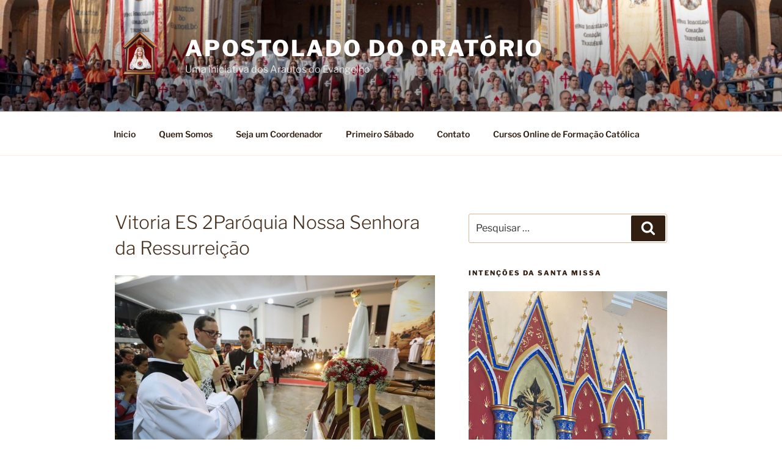

--- FILE ---
content_type: text/html; charset=utf-8
request_url: https://www.google.com/recaptcha/api2/anchor?ar=1&k=6Lc_PycUAAAAAIPEww1veAKIy0p8uM22DF_6OHpr&co=aHR0cHM6Ly9vcmF0b3Jpby5ibG9nLmFyYXV0b3Mub3JnOjQ0Mw..&hl=pt-BR&type=image&v=9TiwnJFHeuIw_s0wSd3fiKfN&theme=light&size=normal&anchor-ms=20000&execute-ms=30000&cb=fp523ka0d9ep
body_size: 49150
content:
<!DOCTYPE HTML><html dir="ltr" lang="pt-BR"><head><meta http-equiv="Content-Type" content="text/html; charset=UTF-8">
<meta http-equiv="X-UA-Compatible" content="IE=edge">
<title>reCAPTCHA</title>
<style type="text/css">
/* cyrillic-ext */
@font-face {
  font-family: 'Roboto';
  font-style: normal;
  font-weight: 400;
  font-stretch: 100%;
  src: url(//fonts.gstatic.com/s/roboto/v48/KFO7CnqEu92Fr1ME7kSn66aGLdTylUAMa3GUBHMdazTgWw.woff2) format('woff2');
  unicode-range: U+0460-052F, U+1C80-1C8A, U+20B4, U+2DE0-2DFF, U+A640-A69F, U+FE2E-FE2F;
}
/* cyrillic */
@font-face {
  font-family: 'Roboto';
  font-style: normal;
  font-weight: 400;
  font-stretch: 100%;
  src: url(//fonts.gstatic.com/s/roboto/v48/KFO7CnqEu92Fr1ME7kSn66aGLdTylUAMa3iUBHMdazTgWw.woff2) format('woff2');
  unicode-range: U+0301, U+0400-045F, U+0490-0491, U+04B0-04B1, U+2116;
}
/* greek-ext */
@font-face {
  font-family: 'Roboto';
  font-style: normal;
  font-weight: 400;
  font-stretch: 100%;
  src: url(//fonts.gstatic.com/s/roboto/v48/KFO7CnqEu92Fr1ME7kSn66aGLdTylUAMa3CUBHMdazTgWw.woff2) format('woff2');
  unicode-range: U+1F00-1FFF;
}
/* greek */
@font-face {
  font-family: 'Roboto';
  font-style: normal;
  font-weight: 400;
  font-stretch: 100%;
  src: url(//fonts.gstatic.com/s/roboto/v48/KFO7CnqEu92Fr1ME7kSn66aGLdTylUAMa3-UBHMdazTgWw.woff2) format('woff2');
  unicode-range: U+0370-0377, U+037A-037F, U+0384-038A, U+038C, U+038E-03A1, U+03A3-03FF;
}
/* math */
@font-face {
  font-family: 'Roboto';
  font-style: normal;
  font-weight: 400;
  font-stretch: 100%;
  src: url(//fonts.gstatic.com/s/roboto/v48/KFO7CnqEu92Fr1ME7kSn66aGLdTylUAMawCUBHMdazTgWw.woff2) format('woff2');
  unicode-range: U+0302-0303, U+0305, U+0307-0308, U+0310, U+0312, U+0315, U+031A, U+0326-0327, U+032C, U+032F-0330, U+0332-0333, U+0338, U+033A, U+0346, U+034D, U+0391-03A1, U+03A3-03A9, U+03B1-03C9, U+03D1, U+03D5-03D6, U+03F0-03F1, U+03F4-03F5, U+2016-2017, U+2034-2038, U+203C, U+2040, U+2043, U+2047, U+2050, U+2057, U+205F, U+2070-2071, U+2074-208E, U+2090-209C, U+20D0-20DC, U+20E1, U+20E5-20EF, U+2100-2112, U+2114-2115, U+2117-2121, U+2123-214F, U+2190, U+2192, U+2194-21AE, U+21B0-21E5, U+21F1-21F2, U+21F4-2211, U+2213-2214, U+2216-22FF, U+2308-230B, U+2310, U+2319, U+231C-2321, U+2336-237A, U+237C, U+2395, U+239B-23B7, U+23D0, U+23DC-23E1, U+2474-2475, U+25AF, U+25B3, U+25B7, U+25BD, U+25C1, U+25CA, U+25CC, U+25FB, U+266D-266F, U+27C0-27FF, U+2900-2AFF, U+2B0E-2B11, U+2B30-2B4C, U+2BFE, U+3030, U+FF5B, U+FF5D, U+1D400-1D7FF, U+1EE00-1EEFF;
}
/* symbols */
@font-face {
  font-family: 'Roboto';
  font-style: normal;
  font-weight: 400;
  font-stretch: 100%;
  src: url(//fonts.gstatic.com/s/roboto/v48/KFO7CnqEu92Fr1ME7kSn66aGLdTylUAMaxKUBHMdazTgWw.woff2) format('woff2');
  unicode-range: U+0001-000C, U+000E-001F, U+007F-009F, U+20DD-20E0, U+20E2-20E4, U+2150-218F, U+2190, U+2192, U+2194-2199, U+21AF, U+21E6-21F0, U+21F3, U+2218-2219, U+2299, U+22C4-22C6, U+2300-243F, U+2440-244A, U+2460-24FF, U+25A0-27BF, U+2800-28FF, U+2921-2922, U+2981, U+29BF, U+29EB, U+2B00-2BFF, U+4DC0-4DFF, U+FFF9-FFFB, U+10140-1018E, U+10190-1019C, U+101A0, U+101D0-101FD, U+102E0-102FB, U+10E60-10E7E, U+1D2C0-1D2D3, U+1D2E0-1D37F, U+1F000-1F0FF, U+1F100-1F1AD, U+1F1E6-1F1FF, U+1F30D-1F30F, U+1F315, U+1F31C, U+1F31E, U+1F320-1F32C, U+1F336, U+1F378, U+1F37D, U+1F382, U+1F393-1F39F, U+1F3A7-1F3A8, U+1F3AC-1F3AF, U+1F3C2, U+1F3C4-1F3C6, U+1F3CA-1F3CE, U+1F3D4-1F3E0, U+1F3ED, U+1F3F1-1F3F3, U+1F3F5-1F3F7, U+1F408, U+1F415, U+1F41F, U+1F426, U+1F43F, U+1F441-1F442, U+1F444, U+1F446-1F449, U+1F44C-1F44E, U+1F453, U+1F46A, U+1F47D, U+1F4A3, U+1F4B0, U+1F4B3, U+1F4B9, U+1F4BB, U+1F4BF, U+1F4C8-1F4CB, U+1F4D6, U+1F4DA, U+1F4DF, U+1F4E3-1F4E6, U+1F4EA-1F4ED, U+1F4F7, U+1F4F9-1F4FB, U+1F4FD-1F4FE, U+1F503, U+1F507-1F50B, U+1F50D, U+1F512-1F513, U+1F53E-1F54A, U+1F54F-1F5FA, U+1F610, U+1F650-1F67F, U+1F687, U+1F68D, U+1F691, U+1F694, U+1F698, U+1F6AD, U+1F6B2, U+1F6B9-1F6BA, U+1F6BC, U+1F6C6-1F6CF, U+1F6D3-1F6D7, U+1F6E0-1F6EA, U+1F6F0-1F6F3, U+1F6F7-1F6FC, U+1F700-1F7FF, U+1F800-1F80B, U+1F810-1F847, U+1F850-1F859, U+1F860-1F887, U+1F890-1F8AD, U+1F8B0-1F8BB, U+1F8C0-1F8C1, U+1F900-1F90B, U+1F93B, U+1F946, U+1F984, U+1F996, U+1F9E9, U+1FA00-1FA6F, U+1FA70-1FA7C, U+1FA80-1FA89, U+1FA8F-1FAC6, U+1FACE-1FADC, U+1FADF-1FAE9, U+1FAF0-1FAF8, U+1FB00-1FBFF;
}
/* vietnamese */
@font-face {
  font-family: 'Roboto';
  font-style: normal;
  font-weight: 400;
  font-stretch: 100%;
  src: url(//fonts.gstatic.com/s/roboto/v48/KFO7CnqEu92Fr1ME7kSn66aGLdTylUAMa3OUBHMdazTgWw.woff2) format('woff2');
  unicode-range: U+0102-0103, U+0110-0111, U+0128-0129, U+0168-0169, U+01A0-01A1, U+01AF-01B0, U+0300-0301, U+0303-0304, U+0308-0309, U+0323, U+0329, U+1EA0-1EF9, U+20AB;
}
/* latin-ext */
@font-face {
  font-family: 'Roboto';
  font-style: normal;
  font-weight: 400;
  font-stretch: 100%;
  src: url(//fonts.gstatic.com/s/roboto/v48/KFO7CnqEu92Fr1ME7kSn66aGLdTylUAMa3KUBHMdazTgWw.woff2) format('woff2');
  unicode-range: U+0100-02BA, U+02BD-02C5, U+02C7-02CC, U+02CE-02D7, U+02DD-02FF, U+0304, U+0308, U+0329, U+1D00-1DBF, U+1E00-1E9F, U+1EF2-1EFF, U+2020, U+20A0-20AB, U+20AD-20C0, U+2113, U+2C60-2C7F, U+A720-A7FF;
}
/* latin */
@font-face {
  font-family: 'Roboto';
  font-style: normal;
  font-weight: 400;
  font-stretch: 100%;
  src: url(//fonts.gstatic.com/s/roboto/v48/KFO7CnqEu92Fr1ME7kSn66aGLdTylUAMa3yUBHMdazQ.woff2) format('woff2');
  unicode-range: U+0000-00FF, U+0131, U+0152-0153, U+02BB-02BC, U+02C6, U+02DA, U+02DC, U+0304, U+0308, U+0329, U+2000-206F, U+20AC, U+2122, U+2191, U+2193, U+2212, U+2215, U+FEFF, U+FFFD;
}
/* cyrillic-ext */
@font-face {
  font-family: 'Roboto';
  font-style: normal;
  font-weight: 500;
  font-stretch: 100%;
  src: url(//fonts.gstatic.com/s/roboto/v48/KFO7CnqEu92Fr1ME7kSn66aGLdTylUAMa3GUBHMdazTgWw.woff2) format('woff2');
  unicode-range: U+0460-052F, U+1C80-1C8A, U+20B4, U+2DE0-2DFF, U+A640-A69F, U+FE2E-FE2F;
}
/* cyrillic */
@font-face {
  font-family: 'Roboto';
  font-style: normal;
  font-weight: 500;
  font-stretch: 100%;
  src: url(//fonts.gstatic.com/s/roboto/v48/KFO7CnqEu92Fr1ME7kSn66aGLdTylUAMa3iUBHMdazTgWw.woff2) format('woff2');
  unicode-range: U+0301, U+0400-045F, U+0490-0491, U+04B0-04B1, U+2116;
}
/* greek-ext */
@font-face {
  font-family: 'Roboto';
  font-style: normal;
  font-weight: 500;
  font-stretch: 100%;
  src: url(//fonts.gstatic.com/s/roboto/v48/KFO7CnqEu92Fr1ME7kSn66aGLdTylUAMa3CUBHMdazTgWw.woff2) format('woff2');
  unicode-range: U+1F00-1FFF;
}
/* greek */
@font-face {
  font-family: 'Roboto';
  font-style: normal;
  font-weight: 500;
  font-stretch: 100%;
  src: url(//fonts.gstatic.com/s/roboto/v48/KFO7CnqEu92Fr1ME7kSn66aGLdTylUAMa3-UBHMdazTgWw.woff2) format('woff2');
  unicode-range: U+0370-0377, U+037A-037F, U+0384-038A, U+038C, U+038E-03A1, U+03A3-03FF;
}
/* math */
@font-face {
  font-family: 'Roboto';
  font-style: normal;
  font-weight: 500;
  font-stretch: 100%;
  src: url(//fonts.gstatic.com/s/roboto/v48/KFO7CnqEu92Fr1ME7kSn66aGLdTylUAMawCUBHMdazTgWw.woff2) format('woff2');
  unicode-range: U+0302-0303, U+0305, U+0307-0308, U+0310, U+0312, U+0315, U+031A, U+0326-0327, U+032C, U+032F-0330, U+0332-0333, U+0338, U+033A, U+0346, U+034D, U+0391-03A1, U+03A3-03A9, U+03B1-03C9, U+03D1, U+03D5-03D6, U+03F0-03F1, U+03F4-03F5, U+2016-2017, U+2034-2038, U+203C, U+2040, U+2043, U+2047, U+2050, U+2057, U+205F, U+2070-2071, U+2074-208E, U+2090-209C, U+20D0-20DC, U+20E1, U+20E5-20EF, U+2100-2112, U+2114-2115, U+2117-2121, U+2123-214F, U+2190, U+2192, U+2194-21AE, U+21B0-21E5, U+21F1-21F2, U+21F4-2211, U+2213-2214, U+2216-22FF, U+2308-230B, U+2310, U+2319, U+231C-2321, U+2336-237A, U+237C, U+2395, U+239B-23B7, U+23D0, U+23DC-23E1, U+2474-2475, U+25AF, U+25B3, U+25B7, U+25BD, U+25C1, U+25CA, U+25CC, U+25FB, U+266D-266F, U+27C0-27FF, U+2900-2AFF, U+2B0E-2B11, U+2B30-2B4C, U+2BFE, U+3030, U+FF5B, U+FF5D, U+1D400-1D7FF, U+1EE00-1EEFF;
}
/* symbols */
@font-face {
  font-family: 'Roboto';
  font-style: normal;
  font-weight: 500;
  font-stretch: 100%;
  src: url(//fonts.gstatic.com/s/roboto/v48/KFO7CnqEu92Fr1ME7kSn66aGLdTylUAMaxKUBHMdazTgWw.woff2) format('woff2');
  unicode-range: U+0001-000C, U+000E-001F, U+007F-009F, U+20DD-20E0, U+20E2-20E4, U+2150-218F, U+2190, U+2192, U+2194-2199, U+21AF, U+21E6-21F0, U+21F3, U+2218-2219, U+2299, U+22C4-22C6, U+2300-243F, U+2440-244A, U+2460-24FF, U+25A0-27BF, U+2800-28FF, U+2921-2922, U+2981, U+29BF, U+29EB, U+2B00-2BFF, U+4DC0-4DFF, U+FFF9-FFFB, U+10140-1018E, U+10190-1019C, U+101A0, U+101D0-101FD, U+102E0-102FB, U+10E60-10E7E, U+1D2C0-1D2D3, U+1D2E0-1D37F, U+1F000-1F0FF, U+1F100-1F1AD, U+1F1E6-1F1FF, U+1F30D-1F30F, U+1F315, U+1F31C, U+1F31E, U+1F320-1F32C, U+1F336, U+1F378, U+1F37D, U+1F382, U+1F393-1F39F, U+1F3A7-1F3A8, U+1F3AC-1F3AF, U+1F3C2, U+1F3C4-1F3C6, U+1F3CA-1F3CE, U+1F3D4-1F3E0, U+1F3ED, U+1F3F1-1F3F3, U+1F3F5-1F3F7, U+1F408, U+1F415, U+1F41F, U+1F426, U+1F43F, U+1F441-1F442, U+1F444, U+1F446-1F449, U+1F44C-1F44E, U+1F453, U+1F46A, U+1F47D, U+1F4A3, U+1F4B0, U+1F4B3, U+1F4B9, U+1F4BB, U+1F4BF, U+1F4C8-1F4CB, U+1F4D6, U+1F4DA, U+1F4DF, U+1F4E3-1F4E6, U+1F4EA-1F4ED, U+1F4F7, U+1F4F9-1F4FB, U+1F4FD-1F4FE, U+1F503, U+1F507-1F50B, U+1F50D, U+1F512-1F513, U+1F53E-1F54A, U+1F54F-1F5FA, U+1F610, U+1F650-1F67F, U+1F687, U+1F68D, U+1F691, U+1F694, U+1F698, U+1F6AD, U+1F6B2, U+1F6B9-1F6BA, U+1F6BC, U+1F6C6-1F6CF, U+1F6D3-1F6D7, U+1F6E0-1F6EA, U+1F6F0-1F6F3, U+1F6F7-1F6FC, U+1F700-1F7FF, U+1F800-1F80B, U+1F810-1F847, U+1F850-1F859, U+1F860-1F887, U+1F890-1F8AD, U+1F8B0-1F8BB, U+1F8C0-1F8C1, U+1F900-1F90B, U+1F93B, U+1F946, U+1F984, U+1F996, U+1F9E9, U+1FA00-1FA6F, U+1FA70-1FA7C, U+1FA80-1FA89, U+1FA8F-1FAC6, U+1FACE-1FADC, U+1FADF-1FAE9, U+1FAF0-1FAF8, U+1FB00-1FBFF;
}
/* vietnamese */
@font-face {
  font-family: 'Roboto';
  font-style: normal;
  font-weight: 500;
  font-stretch: 100%;
  src: url(//fonts.gstatic.com/s/roboto/v48/KFO7CnqEu92Fr1ME7kSn66aGLdTylUAMa3OUBHMdazTgWw.woff2) format('woff2');
  unicode-range: U+0102-0103, U+0110-0111, U+0128-0129, U+0168-0169, U+01A0-01A1, U+01AF-01B0, U+0300-0301, U+0303-0304, U+0308-0309, U+0323, U+0329, U+1EA0-1EF9, U+20AB;
}
/* latin-ext */
@font-face {
  font-family: 'Roboto';
  font-style: normal;
  font-weight: 500;
  font-stretch: 100%;
  src: url(//fonts.gstatic.com/s/roboto/v48/KFO7CnqEu92Fr1ME7kSn66aGLdTylUAMa3KUBHMdazTgWw.woff2) format('woff2');
  unicode-range: U+0100-02BA, U+02BD-02C5, U+02C7-02CC, U+02CE-02D7, U+02DD-02FF, U+0304, U+0308, U+0329, U+1D00-1DBF, U+1E00-1E9F, U+1EF2-1EFF, U+2020, U+20A0-20AB, U+20AD-20C0, U+2113, U+2C60-2C7F, U+A720-A7FF;
}
/* latin */
@font-face {
  font-family: 'Roboto';
  font-style: normal;
  font-weight: 500;
  font-stretch: 100%;
  src: url(//fonts.gstatic.com/s/roboto/v48/KFO7CnqEu92Fr1ME7kSn66aGLdTylUAMa3yUBHMdazQ.woff2) format('woff2');
  unicode-range: U+0000-00FF, U+0131, U+0152-0153, U+02BB-02BC, U+02C6, U+02DA, U+02DC, U+0304, U+0308, U+0329, U+2000-206F, U+20AC, U+2122, U+2191, U+2193, U+2212, U+2215, U+FEFF, U+FFFD;
}
/* cyrillic-ext */
@font-face {
  font-family: 'Roboto';
  font-style: normal;
  font-weight: 900;
  font-stretch: 100%;
  src: url(//fonts.gstatic.com/s/roboto/v48/KFO7CnqEu92Fr1ME7kSn66aGLdTylUAMa3GUBHMdazTgWw.woff2) format('woff2');
  unicode-range: U+0460-052F, U+1C80-1C8A, U+20B4, U+2DE0-2DFF, U+A640-A69F, U+FE2E-FE2F;
}
/* cyrillic */
@font-face {
  font-family: 'Roboto';
  font-style: normal;
  font-weight: 900;
  font-stretch: 100%;
  src: url(//fonts.gstatic.com/s/roboto/v48/KFO7CnqEu92Fr1ME7kSn66aGLdTylUAMa3iUBHMdazTgWw.woff2) format('woff2');
  unicode-range: U+0301, U+0400-045F, U+0490-0491, U+04B0-04B1, U+2116;
}
/* greek-ext */
@font-face {
  font-family: 'Roboto';
  font-style: normal;
  font-weight: 900;
  font-stretch: 100%;
  src: url(//fonts.gstatic.com/s/roboto/v48/KFO7CnqEu92Fr1ME7kSn66aGLdTylUAMa3CUBHMdazTgWw.woff2) format('woff2');
  unicode-range: U+1F00-1FFF;
}
/* greek */
@font-face {
  font-family: 'Roboto';
  font-style: normal;
  font-weight: 900;
  font-stretch: 100%;
  src: url(//fonts.gstatic.com/s/roboto/v48/KFO7CnqEu92Fr1ME7kSn66aGLdTylUAMa3-UBHMdazTgWw.woff2) format('woff2');
  unicode-range: U+0370-0377, U+037A-037F, U+0384-038A, U+038C, U+038E-03A1, U+03A3-03FF;
}
/* math */
@font-face {
  font-family: 'Roboto';
  font-style: normal;
  font-weight: 900;
  font-stretch: 100%;
  src: url(//fonts.gstatic.com/s/roboto/v48/KFO7CnqEu92Fr1ME7kSn66aGLdTylUAMawCUBHMdazTgWw.woff2) format('woff2');
  unicode-range: U+0302-0303, U+0305, U+0307-0308, U+0310, U+0312, U+0315, U+031A, U+0326-0327, U+032C, U+032F-0330, U+0332-0333, U+0338, U+033A, U+0346, U+034D, U+0391-03A1, U+03A3-03A9, U+03B1-03C9, U+03D1, U+03D5-03D6, U+03F0-03F1, U+03F4-03F5, U+2016-2017, U+2034-2038, U+203C, U+2040, U+2043, U+2047, U+2050, U+2057, U+205F, U+2070-2071, U+2074-208E, U+2090-209C, U+20D0-20DC, U+20E1, U+20E5-20EF, U+2100-2112, U+2114-2115, U+2117-2121, U+2123-214F, U+2190, U+2192, U+2194-21AE, U+21B0-21E5, U+21F1-21F2, U+21F4-2211, U+2213-2214, U+2216-22FF, U+2308-230B, U+2310, U+2319, U+231C-2321, U+2336-237A, U+237C, U+2395, U+239B-23B7, U+23D0, U+23DC-23E1, U+2474-2475, U+25AF, U+25B3, U+25B7, U+25BD, U+25C1, U+25CA, U+25CC, U+25FB, U+266D-266F, U+27C0-27FF, U+2900-2AFF, U+2B0E-2B11, U+2B30-2B4C, U+2BFE, U+3030, U+FF5B, U+FF5D, U+1D400-1D7FF, U+1EE00-1EEFF;
}
/* symbols */
@font-face {
  font-family: 'Roboto';
  font-style: normal;
  font-weight: 900;
  font-stretch: 100%;
  src: url(//fonts.gstatic.com/s/roboto/v48/KFO7CnqEu92Fr1ME7kSn66aGLdTylUAMaxKUBHMdazTgWw.woff2) format('woff2');
  unicode-range: U+0001-000C, U+000E-001F, U+007F-009F, U+20DD-20E0, U+20E2-20E4, U+2150-218F, U+2190, U+2192, U+2194-2199, U+21AF, U+21E6-21F0, U+21F3, U+2218-2219, U+2299, U+22C4-22C6, U+2300-243F, U+2440-244A, U+2460-24FF, U+25A0-27BF, U+2800-28FF, U+2921-2922, U+2981, U+29BF, U+29EB, U+2B00-2BFF, U+4DC0-4DFF, U+FFF9-FFFB, U+10140-1018E, U+10190-1019C, U+101A0, U+101D0-101FD, U+102E0-102FB, U+10E60-10E7E, U+1D2C0-1D2D3, U+1D2E0-1D37F, U+1F000-1F0FF, U+1F100-1F1AD, U+1F1E6-1F1FF, U+1F30D-1F30F, U+1F315, U+1F31C, U+1F31E, U+1F320-1F32C, U+1F336, U+1F378, U+1F37D, U+1F382, U+1F393-1F39F, U+1F3A7-1F3A8, U+1F3AC-1F3AF, U+1F3C2, U+1F3C4-1F3C6, U+1F3CA-1F3CE, U+1F3D4-1F3E0, U+1F3ED, U+1F3F1-1F3F3, U+1F3F5-1F3F7, U+1F408, U+1F415, U+1F41F, U+1F426, U+1F43F, U+1F441-1F442, U+1F444, U+1F446-1F449, U+1F44C-1F44E, U+1F453, U+1F46A, U+1F47D, U+1F4A3, U+1F4B0, U+1F4B3, U+1F4B9, U+1F4BB, U+1F4BF, U+1F4C8-1F4CB, U+1F4D6, U+1F4DA, U+1F4DF, U+1F4E3-1F4E6, U+1F4EA-1F4ED, U+1F4F7, U+1F4F9-1F4FB, U+1F4FD-1F4FE, U+1F503, U+1F507-1F50B, U+1F50D, U+1F512-1F513, U+1F53E-1F54A, U+1F54F-1F5FA, U+1F610, U+1F650-1F67F, U+1F687, U+1F68D, U+1F691, U+1F694, U+1F698, U+1F6AD, U+1F6B2, U+1F6B9-1F6BA, U+1F6BC, U+1F6C6-1F6CF, U+1F6D3-1F6D7, U+1F6E0-1F6EA, U+1F6F0-1F6F3, U+1F6F7-1F6FC, U+1F700-1F7FF, U+1F800-1F80B, U+1F810-1F847, U+1F850-1F859, U+1F860-1F887, U+1F890-1F8AD, U+1F8B0-1F8BB, U+1F8C0-1F8C1, U+1F900-1F90B, U+1F93B, U+1F946, U+1F984, U+1F996, U+1F9E9, U+1FA00-1FA6F, U+1FA70-1FA7C, U+1FA80-1FA89, U+1FA8F-1FAC6, U+1FACE-1FADC, U+1FADF-1FAE9, U+1FAF0-1FAF8, U+1FB00-1FBFF;
}
/* vietnamese */
@font-face {
  font-family: 'Roboto';
  font-style: normal;
  font-weight: 900;
  font-stretch: 100%;
  src: url(//fonts.gstatic.com/s/roboto/v48/KFO7CnqEu92Fr1ME7kSn66aGLdTylUAMa3OUBHMdazTgWw.woff2) format('woff2');
  unicode-range: U+0102-0103, U+0110-0111, U+0128-0129, U+0168-0169, U+01A0-01A1, U+01AF-01B0, U+0300-0301, U+0303-0304, U+0308-0309, U+0323, U+0329, U+1EA0-1EF9, U+20AB;
}
/* latin-ext */
@font-face {
  font-family: 'Roboto';
  font-style: normal;
  font-weight: 900;
  font-stretch: 100%;
  src: url(//fonts.gstatic.com/s/roboto/v48/KFO7CnqEu92Fr1ME7kSn66aGLdTylUAMa3KUBHMdazTgWw.woff2) format('woff2');
  unicode-range: U+0100-02BA, U+02BD-02C5, U+02C7-02CC, U+02CE-02D7, U+02DD-02FF, U+0304, U+0308, U+0329, U+1D00-1DBF, U+1E00-1E9F, U+1EF2-1EFF, U+2020, U+20A0-20AB, U+20AD-20C0, U+2113, U+2C60-2C7F, U+A720-A7FF;
}
/* latin */
@font-face {
  font-family: 'Roboto';
  font-style: normal;
  font-weight: 900;
  font-stretch: 100%;
  src: url(//fonts.gstatic.com/s/roboto/v48/KFO7CnqEu92Fr1ME7kSn66aGLdTylUAMa3yUBHMdazQ.woff2) format('woff2');
  unicode-range: U+0000-00FF, U+0131, U+0152-0153, U+02BB-02BC, U+02C6, U+02DA, U+02DC, U+0304, U+0308, U+0329, U+2000-206F, U+20AC, U+2122, U+2191, U+2193, U+2212, U+2215, U+FEFF, U+FFFD;
}

</style>
<link rel="stylesheet" type="text/css" href="https://www.gstatic.com/recaptcha/releases/9TiwnJFHeuIw_s0wSd3fiKfN/styles__ltr.css">
<script nonce="bKM12hI219gSgUBVU_kXNA" type="text/javascript">window['__recaptcha_api'] = 'https://www.google.com/recaptcha/api2/';</script>
<script type="text/javascript" src="https://www.gstatic.com/recaptcha/releases/9TiwnJFHeuIw_s0wSd3fiKfN/recaptcha__pt_br.js" nonce="bKM12hI219gSgUBVU_kXNA">
      
    </script></head>
<body><div id="rc-anchor-alert" class="rc-anchor-alert"></div>
<input type="hidden" id="recaptcha-token" value="[base64]">
<script type="text/javascript" nonce="bKM12hI219gSgUBVU_kXNA">
      recaptcha.anchor.Main.init("[\x22ainput\x22,[\x22bgdata\x22,\x22\x22,\[base64]/[base64]/UltIKytdPWE6KGE8MjA0OD9SW0grK109YT4+NnwxOTI6KChhJjY0NTEyKT09NTUyOTYmJnErMTxoLmxlbmd0aCYmKGguY2hhckNvZGVBdChxKzEpJjY0NTEyKT09NTYzMjA/[base64]/MjU1OlI/[base64]/[base64]/[base64]/[base64]/[base64]/[base64]/[base64]/[base64]/[base64]/[base64]\x22,\[base64]\\u003d\x22,\x22wrB8fsOVU8K0YAzDsxIpw7ZHw7jDnMK1M8OqSRc0w6fCsGlTw6/DuMO0wrbCsHklQyfCkMKgw4NKEHhxBcKRGjtHw5h/wrgdQ13Dh8OtHcO3wqxZw7VUwp87w4lEwrQpw7fCs1rCgnsuJMOkGxcWXcOSJcOoDxHCgRcfMGNQOxo7McKgwo1kw68EwoHDksOEC8K7KMO+w5TCmcOJSFrDkMKPw5XDih4qwqJ4w7/Cu8KEMsKwAMOiCxZqwpJ+S8OpN0sHwrzDkQzDqlZqwo5+PAfDrsKHNUxhHBPDuMOYwocrE8KIw4/CiMOrw4LDkxMISH3CnMKFwrzDgVAtwp3DvsOnwroTwrvDvMKOwqjCs8K8bgouwrLCuE/Dpl4cwo/CmcKXwoQbMsKXw7JSPcKOwpY4LsKLwrPCgcKyeMOCMcKww4fCpn7Dv8KTw7wDecOfCMKhYsOMw5XCs8ONGcOVfRbDrjYYw6BRw7bDjMOlNcOcNMO9NsOnK28IfCfCqRbCtsKhGT5xw6kxw5fDgU1jOzTCoAV4c8O/McO1w67DpMORwp3CjCDCkXrDs3tuw4nClznCsMO8wrDDthvDu8KHwplGw7dWw5kew6Q/JzvCvCjDgWczw7rCrz5SIcO4wqUwwrJdFsKLw57CksOWLsK7wozDph3CsSrCgibDvsKXNTUdwp1vSVo6wqDDslIfBgvCrMKVD8KHGGXDosOUb8OJTMK2cmHDojXCr8OHeVsnYMOOY8Kuwp3Dr2/DskEDwrrDrcOJY8Oxw6jCq0fDmcOGw7XDsMKQKMOgwrXDsT1Lw7RiJsKHw5fDiV18fX3DpS9Tw7/Cp8K2YsOlw6LDp8KOGMKGw5BvXMOkVMKkMcKSLnIwwrRdwq9uwrRSwofDllR2wqhBbGDCmlwAwoDDhMOEMTgBb3RdRzLDtsOuwq3Dsj1Mw7cwNBRtEl5Gwq0taEw2MWALFF/ChzBdw7nDpRTCucK7w5nCmGJrL0smwoDDuFHCusO7w5t5w6JNw5nDkcKUwpMbbBzCl8KIwqY7wpRNwo7CrcKWw7zDhHFHSy5uw7xXFW4xYBfDu8K+wpF2VWdzR1cvwpLCklDDp1HDiC7CqAfDh8KpTg8Lw5XDqg5aw6HCm8O/JivDi8O4TMKvwoJVbsKsw6R6DADDoEvDg2LDhHlZwq1xw7YfQcKhw5gRwo5RETFGw6XCix3DnFUMw5h5dDzCocKPYiEHwq0iWMOEUsOuwovDt8KNd2FIwoURwpscF8OJw7UZOMKxw417dMKBwrBHecOGwr8lG8KiLMOZGsKpMcO5acOiAD/CpMK8w51bwqHDtBjCmn3ClsKqwrUJdWkFM1fCucOwwp7DmCHCssKnbMKUDzUMdMKUwoNQOsODwo0IccO1woVPaMOPKsO6w7kbPcKZIcO6wqPCiVJyw4gIW2fDp0PCscKTwq/Dgk8vHDjDmsOgwp4tw6/ClMOJw7jDmlPCrBsMGlksDsOAwrp7X8KZwoTCo8KuX8KMLMKOwq0lwqzDoXrCocKCXk0TPhXDvMKJAcOuwrvDvcKQQSTCmx3Dk2Bqw4DCpsO8w6w5w6HCjljDtmTDtjdsYUE2EcK6QcOZZ8OHw4JAwokBAlPDmUENw4cqJFrDpsOMwrRlVcKDwpUHU25gwqd/wogedMOqTjjDoDc3WsOxKDYSQsO5wr44w4rDgsOsW3DCgAnDqQ3CicORCzPDlcObw43DhlPCuMO3wrbDux18w5PChcOnJxI5w6N2w6o3NSfDig1+F8OjwpRaw4zDowtjwqZgecKXVcKLwpvCkcK3wobClU1zwrJbwq3CpMOlwp/Dtj/DgMOhK8KdwpvClxp6ExwXODHCpcKTwptlwp1SwoUqMcKYfcKywpfDhj3CozA5w4RjRErDj8Kywod6fX9xBsKlwrU4fcOEQ0A+w4gqwrVJMz3CqMOkw6nCjMOJGihhw7jDocKuwrTDvVTDj1PDq1/Cl8O1w6Jiw7o0w4PDtz3CgTIQwqsiXhLDvsKNETXDksKMMD3Cn8OESsKuVDLDgcKlw6/CtUQPG8OMw77ClykPw7VwworDtycVw6opaAhWa8K2wrgAw5gQw7xoPXt8wrxtwrR6F0M6LMKywrTDp2FCwppHWAxDcE3Cv8KPw6kMb8ORB8OpM8O5A8KSwqHDjRYlw5PClcKzKMOAwrISU8KlDQFTCUZDwqR1wqdRNMO+DH3DtB1WC8OmwrTDtcKCw6MjJCHDmMO/RU9DM8KWwqnCvsKxw6HDn8OJwozDmcO5w53CmXZDN8Ksw5MbWz8Xw4zDgwHDhcO3w47Du8KhYsOZwqbClcK5w5jDjiVow5x0d8KOwo8lwolfwoXCr8O0CGnDkk/ClTsLwpEzEMKSwp3CpsKubMO8wo3CnsKGw5BIEC7DvsKFwpTCtcO2blrDu0VgwonDu3MUw5XClELChVhYIXdMWsOMEFR/fGLDrm7CgMO3wq/Cl8KFEE/CikfCrRA5SBvCjMOQwqsFw5FFwpBswpRpZBTCtSXDlsOWRMKOLMKNeC4XwqTCrmtWw7rCmm7CvsOvZMOKRS/CpMOxwr7DtMKMw7wyw6PCp8OkwoTCnHNJwqdwGlTDg8K7w5vCmcKmWTEAARkUwp83QMKmwql6DcO4wpjDjcOQwp7DqMKjw79Jw5jDhcOSw49Hwo50wo3CpQ8KesKBbWN7wo7DmMOkwohIw6xVw7LDiy4uaMKHLsOwGG4CMV1aKlc/[base64]/[base64]/R8OeAsOdwq8rwqHCgCnDgMO9Lj8uV8OfGcOjYGt8CD/[base64]/[base64]/[base64]/CkMK5woHCvRzCicOWwqQ1w73DmVPDu3BBcT9yBxzCucK8wp8eKcKuwppxwowrwoQJV8KTw6zCusOHdzUxAcOpwo97w47Cp3sfIMOkGWfCj8Kla8KkXcOFwol/w6xuAcOAG8KhTsOAw4HDgsOyw4/CjMOoejzDiMOww4Y4w5zCiwp/wrtKw6jDhkRZwrvCn0hBwoTDvcKrPyQ0OMKcwrV2cXjCsHXDtsKbw6IlwpvDolbDsMK/w4ERPS1Wwp5Bw4jCuMKvQMKEwrvDrMKgw5MWw4HCusO2wpw4C8KbwpYlw43CoQMoDyUzw4zDjlohw7fDicKXMcOWw5RuBMOPbsOOw5YKwpjDvMO9w7bDqzvDix7DjRzDkxDCl8OraVXCtcOmw4Nha33DrR3CqVrDhRLDnSMYw7nDpcKFOQMowosPwojDvMORw4pkL8K/TsOaw6Y2wqFfRMKUwqXClMOSw7RSYsO5aw7CpRfDo8OGRljCqDYYCcOFwphfw43Dm8K3ZzTCgCJ4H8OMBsOnFF4Cw5YVMsOqIcOEV8Ofwo1JwoZIG8KKwo4AeQ54wqcoV8K2wrsVw69Hw53DtmRCD8Oiwrssw7QJw7/CksO/wr/CiMOXaMOEeUBlwrB4WcOdw7/[base64]/CpH5hw6xVfyzCqiwFJMKiwrzDsW7CjzdGJcKqaH7ClnfCg8OqNsKjworDmGt2LcODNMO6wpIswpvCp33DgSFkw7TCv8KfCMO9D8Ovw5c7w71KcsO4GwMIw6oRVDDDh8Otw794W8OZwoHDnExgFcOuwq/DkMOow7/DiHwSVMKNJ8KXwqUaEUMVw7szwobDksKkwpw1UmfCrR3Dk8K+w6Fewph5wq3CgA5XNcOzTTNDw4DDjVnDjcOTwrB/[base64]/w7bDpsKeNl7Dh1zDs8Kww53DrsKOMAsjFsKNA8K8w7Y/wok9Eno7BC9DwrHCiAjCmsKncQfDuFbCmFYDSn/CpiUaA8K8PMObA0PCrX7DlsKdwo5ZwpMMIBrClMK/w6AeAD7CiEjDq3hfHcOtwp/[base64]/C8KhKG89wq/Cu8OpTMOdwoDCoELCoRkRaTMpWG7DlcKnwq/CmlgSTMOOBsOaw77DmsKMNMO6w5d+BcOXw6dmwppTwpzDv8KvGsKew4rDo8K1AcKYwo3DrcOpwoTDvHfDi3RBw5UWNcOewpTCncKPQcKxw4zDq8K4DR8/[base64]/w7dgw79yw47DiUrCk8OsF3A+XMKkDSUwOsOIw4bCucKHw5jClsOHwp7Cj8KlST3CpcOnwrLCpsO7N1dww7peLlV/AcKab8OGW8O0w64Lw797Rk1Rw7/Dlw16wo0wwrbChhAHwp7CucOlwr7CvitEdSpNcyDDisODDQA+wq4nDsOPwp1nC8OCK8KCwrPDoznDmMKSw67ClVkqwo/Dox/DjcKjIMKOwobCugl7wphGPsObwpYXXEPCt2lYbsOKwqbDi8OTw5fCizNLwrwbCzXDuyvCvDLChcOuQAVqw57Dt8O0w7vDlsKqwpXCk8OICjbCoMKRw7XCrGEtwpXCpmLDjcOKQ8KGwqDCosKZZTzDvWfDusKMVcKew7/Cv3hAwqHCmMO0w5woCsKZIhzCssKUSQBuw5zCikVjGMOJw4JeJMKKwqVNw4gywpVBwqB4KcKDwrrCosOMwq/DmMKTc3PDhG7CjlbCkwsSwqbCqXJ5f8K0w5F0aMKdHDh7Jz5LKMOZwrHDncO8w5jCtsK1csO5F2YbasKFO1cTwqzCncOUw6nCjMKkw7oHw7wcMcOHw6LCjRzDkGFTw7dcw5wXwq7ClEUZCVVqwo5Aw5/[base64]/[base64]/DocKXW8OCwrLDtcKpwr0LZG3ClnrDtww1w4B9w63Dl8O/w4zDpsKrw5LDiBZSXcK3d0w5bkHDrHgNwrPDgH7CqWLCi8OCwqpEwoMkEMKfdMOoacKOw5FtZj7DkcKCw4t4WsOcBBvCqMKYwr/DosOOdUjCtiAIcsO4w6HDnWPCiUrCqAPCpMK4M8OFw7V2IcOQai5AMcOJw67DtMKIwoVIdVTDssOXw57CpEvDpBvDkHk6Z8OwUsOowrjChsOIw5rDmBDDtsKRa8K1ABTDgcOHw5ZMSX/Cgy7Cs8KDPQN2w4wOw68Mw6ITw7bCs8ORI8K0w5PDjcKuXTgtw7x5w5U3MMO2KVE4wqNKwrfDpsOGZh9wF8OhwovDtsOZwqDCiD0nJsOgVsKKUwxiTXnCjAsrw4nDh8KswrHCgsKQw6TDo8KYwoM/wrvDqhwMwqIhFxYVfsKZw5bDvj7CrFvCtDNbwrPCqcO/AhvCuCg4KFHCpknDo1UxwoZ2w6PCnsKgw6vDiHjCgcKuw7HCrsOww79AFcORA8O0PmB2KlI5WsKdw61dwoNgwqZcw6Qtw41fw7Vvw5HDrMOfJwVPwoNgQV7DvMKFM8Ocw6rCl8KeO8O/UQXCnD3CkcKmcVnClsOlw6DDqsO2OsOaZMOUI8KYST/DssKQTjcbwopDL8Okwq4YworDncKgGDdZwqofesKFd8OgTBLDjzTCv8KSJsOaYMO6XsKHQFFTw7Jswqt8w6QfVsOSw7XCq2HDpMOQw7vCu8Kvw7HCicKkw6DCrsK6w5vDhhNIeigVe8Kswp9JfUjCtWPCvTzCvcOCGcKqw6x/ZsOrAcOeSMKyZE9QB8OuSGlOOTzCoQXCoGFjPcOSwrfDhcOww6xNGlzDpgE8wq7Dl07DhHh+w73DvcOAHmfDoXPCisKhM1fDtSzCuMO/[base64]/AxRuIsKRCsOQB8OlNUAPw5bCtFvCvMOYGMKtwrnCvcOhwpZjTsOmwq3DrSTCpsKpwpjCsBdbw4RcwrLChsKOw7HCmE3DjBErwo/CuMOdw6w4wp3CrCsYwrHChkJxOMOrNMK3w4l1wqo2w5DCscOnHCx0w4l7w5jCi1vDmHLDi0HDgls2woNeUMKYQ0vDhQYQWXgNWcKmwrfCtDBLw6rDjsOlw5jDinhVEQErw6/[base64]/DnznDrQDCvAZ9w5PCvQDDpQPDgcOye18NwofDjjbDtBrCmcKCThI3VMKTw5BZK1HDsMK1w5PCo8K2IMOwwoQSfF4NTSjDv33CoMOPOcKqW13CmldOLsKnwpVmw6hkwpfCrcOjwpnCnMK6OMObfDnDmcOFw4fCg3w6wr0+U8KOw6RzccO6C2bDuk/Cjx4JF8OmfH/[base64]/CuF3Cq8Kdw5zDusOMZsO+woFoCltSwonCjsO+w7Esw5fCvMK9NAbDgwzDhmbCiMOxacOow4VJwqoHwrZ3w4wtw705w4DDvcKiT8OywrbDgsKaU8OpUcO6AMOFDcKiw5TDlHk2w41tw4AewqzCkWHDuUXDhjrDmjjChQvChCdbIV4Iw4fCqzvDhMOwUiADc1/DjcK9HzjDiR3DiwnCtMKWw4jDhMKaLmbDrzEPwoUHw5JHwoRbwqRvY8KBH0dpJWPCpcK/w7Fyw5Y3AsOCwqtbw5vDsl7CscKWXcKKw4/[base64]/[base64]/DosKhwrXCs8Klw7TDtsKoCwnCuC3DjMOww5HDjMOOGsKMwoPDhmY0f0E2aMK1Qm9XTsOTI8OdGRtywp3CsMOnZ8KBR0JkwpzDmlQJwoIaJMKLwofCoS0Kw6I7U8Ksw4vCuMOOw7zCgsKRKsKkbBpsJXnDpcOSw6wOw4wxQmBww7zDrlLCgcKDw4nCrMK3wr/Cn8OWw4oWBsKjBSPCv07Ch8ORwoJ+RsKnL27DtzLCm8OnwpvDj8KDTGHCq8KQNSfChl4rRsOowoPCv8KLw5gkKE5YYhbDtcKbwrklAcO2QmjCtcKuQGrDssKrw7NHFcK0RsKNIMKzJMKaw7dawrDCsl0cwqVswqjDlElIworCiEglwr/DokVIKMORwpZ0wqLDiAnCmxxMwr7Cl8K8w7vCtcKqwqdcByMgflzCrBNfCcK6fF/Dv8KTeXVlacOCwqQUDiMcfMOzw4DDtwbDl8ODc8O3Z8O3BMK6w6NQZh46Sj86dQdhwrTDrFo0DyJcw7l9w68Gw43DrzoAV2VKAV3CtcK5w5hgbzA+GMOswrLCvQzDt8OfV0nDmzsFGH1xw7/[base64]/[base64]/CoEx5NyBMdnEtwrfCvB5ZeVHCsykDw7PDjsOgw643T8OPwqfDnH4DOMKiJh/CmlbCm2AXw4TCv8O7aklMwpjClW7Do8OXZsOMwocLw781w64vacOvA8KOw5zDicKSNwIqwovDvMOVwqUKbcK9wrjCiAPCgcKFw69Nw7DCu8KgwqHCv8O/w4bCgcOpwpRcw7DCqcK8MlwHEsKdw73DhsKxw6cTPGYAwrVVH3DCmTbDtcOlw4nCrcKoZsO7TArDgi8twox5w6VewoLChTzCs8KiQyjDgB/CvcKUwpHCuUXCiB3DscOTwpxFNVPCt2w8wpVgw5pSw6BvDMO7NAVqw5/[base64]/[base64]/CgsOlaMORw4fCscKoCsKyLsOADzHDu8KKFlbCncKXAcO7Yk7CgcOBRMONw75uWcK6w5nCpyl1wqoKZzkbwoLDiEnDl8ObwpHDsMKTQVpHw5LDrsOpwq/Dv3XChid1wrVTd8O/MsOjwofCi8K3w6DChl3Cn8OnccK/L8KTwqDDkDpfbEMresKJaMKAXsKEwo/CucO+w40ow5towrXCtwo4wpbCil3DgHrCgVnDpmUnw7vDg8KMJsK/wrZRawULwqbCl8OmD1vCnSphwo0Fw6VZGMKcXGoBSsKoGmXDkgc/wrBQwr3DrsO3LsOGMMOXw7grw5vCgMOmUsKSS8O2VMKCNUUEwrTCisKqECjCoGnDmcKBYH4NLBsDJS/CosO8fMOrw5JIDMKTw45dA0LCigvClVzCuS/[base64]/JMKTaMKFcMOawr3DmSRLw792WRwgTWZkVBXDhcOiHBrCs8KpbMKtw4rDnBfDvsOrLRc/KsK7ZAEaZcO+Hg3CkB9eO8KWw4PClcKSb13DqmXDr8OAwo/CgsK0T8Kzw7bCvyfCnsKuw6dowrMBPzfDnhY1wrMiwpVqZGpxwrrCt8KNNMOZSQvCghI0w57DtcOpw6TDjntww5HCjsKLZ8KQUTgAYgnDkiQHPMKSw77DnQoKa01EZ17CpmjDr0Mtw7VDbH7CnnzCuFxDHsK/w4/CvT7Ch8OiTVodw71/OTgbw5fDlcO5w5Mwwrkdwrljwr3DrEUbLQvDkn0hdsKKCsK9wr3DkwTCkzLDuX4vTcKxwp53EQ7Ch8OawprDmQXCmcOIw4HDjWxbOwvCnDfDp8KvwrZUw47CqHFswrrDt0s+w5/Ds0owOMK/[base64]/RcOZD8KxOsOrw4rClgd3wptldcOYOMKkw4VPw7IPd8OXXMO9WcOxE8Odw7oNITbCrnnDocOzw7rDj8OrfMKvw4fDgMKlw4VTBcKRLcOnw4oAwrRuw49awq5TwrzDqsORw73DvF9wacKdPMK/w69nwqDChsKOw7w1WxNfw43DgWRRXjTCglZZMsK4wrxiwpnCuS8owrjDhHPCisOiwpzDksKUw5vCvsK5wqJybsKdIC/CrsOEOsK3W8KIw6EfwpXDuWAQw7bDjnNTw6TDhGpZdQ/DlFHCqsKOwqLCtcODw5pATDxTw6rCksKcbMKXwpxqwr/Ct8Ojw5XDmMKBFsO2w4rCukY9w5coQiMBw7gIU8OlAgtpwqJowobCqFpiw5/DmMOQRCc8V1jDpivCtsKOw4/CmcKnw6VuJX5kwrbDkh3CgcKweW1SwoPCusKFwqAGMX1Lw7nDrXbDnsOMwrkhHcKzaMKCw6PDik7DmMKcw5pgwrpiCcO4w5ZPRsKXw5HCmcKDwqHCjETDo8Kswoxpwq1qwoMyJ8Otw5Mpw6/CnBwlGR/DmMKDw555eWYGw7XCvU/CuMKtw7t3w47DozDChwo9dxbDgkfDoj8ZLlzCjyrClMKew5vCoMKbw7gifsOIYcOiw6TDsy7CsEXCpB7CmjzDq3nCqsOQw5xgwoJrw7lzYhfCh8ODwoTDncKZw6vCoyHDosKcw6UQYSsxwoA0w4QTFTLCjcOAw78ow4JQCTzDksKNYMK7V3wmwokMam/CjsKTw5jDkMKFfijChFjCtcKvX8K5PcOyw5TDhMK1XnFuwp/[base64]/Cn8KCw7phIMK/dl5Bw4TCpcKsIsOkUB1KIcOowo1bYcKmccKLw7I5CDwXPMOGHMKKwotiKMO3BsKtwqwLw6jDvDTCq8KYw5rCoiPDr8K0Vh7Cq8KgAsO3EcOpwonDkTRxK8KowoLDpsKBEcOqw78hw5/CsTQsw4YVTcKXwpfCj8OIWcKATFrCpDwUXTs1RwXCqkDCqcKWYFBAwoDDlXRqwo3Dr8KUwqvCocOwA33DuCrDqD3Cr0ZXfsO7JQssw7PCosKbC8OhHj4XQcK7wqQnw5jDrcKeKsKmfRHDmkjCp8KKL8O9DcKCw7gfw7/CjgMNRMKTw5wYwoZzw5Zmw5ZVw7g7wrrDuMK3f0/DkF9cFTnCkxXDjEEEfRtZwqgDw4fCj8OSwox0D8KXbEhhHcOxF8Ksd8Kzwop/wp9qRMOTXH5swprCkcO+wpHDpT5fWmXCtw96J8Kec2jCjQfDoH3Cp8KCQsOFw5TCpsOSXcO4KR7CicOXwqMlw64Of8KhwoTDvhnDqcKCdQNxwq8GwpXCsxDDsSrCnwgDwrFoKgnCv8ONwpbDssOUacOMwrjDvArDoDp/[base64]/fsKxUw4xHsOKw7kQwrJJCTBOG8Opwos1XMOtQcKMe8OUWyLCvsO4w450w6/DsMO6w67DscOudyPDl8OpGcO/LsKxMnzDnxPDhMOhw5jCtcOvw65KwpvDkMOuw4zCvcOnYlhpKsK1wp16w7LCgHhYc2fDrEsWacOkw4rDnMOCw5YRfMKyPMOASMKgw6DCiCplA8O/w5XDkHfDk8KUQAxqwo3DlhYzP8ONfFzCm8Oiw4UcwoQUwrPDvjN1w6nDl8OJw7LDk2hMwq3Ck8KDOEYfwoHCmMKpDcKDwqAJIGxfw5JxwqfDmWtZwpLCqgZPSgTDngXCvA/DjMKjB8Orwr0WdT3ChQXDlwLChhjDrwE4wq5pwqNIw5zChS/DmiXCv8O9YnHDk27Dt8KwOcKdORhcI2PDi24rwovCvcKKwrrCnsO4w6XDrDjCmkzDtXDDjQrDtcKOXcKvwp8mwq87KWBxwovCl2FEw64RBFhqw61hGMKDLwnCoUh4wo4uIMKdGsKowrY9w7zDucOQWsKtM8OCJVIsw7/[base64]/RsOKXMO0wq0Jw6jDrEhxw6YyUMORw7TDvsOYcCA9w4jCi8OFc8OKckUawqhtcMKcwoRxAMKrD8OswqNVw4rCin5bCcOxJ8KCHl/DkMOOccOKw6fDqCxVKjVqEUgQLCYew4bDkw1RacOlw4vDuMKMw6fDvcOYecOIw57Dr8OIw4LDmVVmbMO4cljDvcOdw4kmw47DkcOAHMKYRTXDnTfCmEpxw43DkcKdwrppFGEDY8KSbVnCqMO8wqXCpHFnYMKXECPDmlBgw6DCgcKBUhDDulJIw4/CkVnCuylZAWrCiBAPFyolCMKgw7XDtDbDk8KoempYwqR6wr/ClEgCQ8KMORvDinE0w63ClnlAQ8OWw7PCtAxoUB/Cm8KSCzckWiHCg2R2woVvw5BwUgVbw6wFHsOBbcKNEgY5KnF7w43DjMKrZk/DrnlZUAjDuSRRXcO9VsKSw6xCAnh4w4lewpzCh2fDtcKiw7V/Rl/DrsK6T1jChQsAw5tWT2NxJn4CwrXDu8OTw6nCgsKXw6XDkkLCkV1IHcO5wp1laMKgEEXCmUNIwoHCusK/wpzDgcOSw5jDlDPCsyPDuMOewrw1w7PDhcKobH8XdcKmw5jCly7DtRbDiQbCscKpYiJ6Fh4ieBYew6c+w4ZIwq/CpcKawqFSw7bCjGjCin/[base64]/DgBomw7IxXHJ0w5otw6fCvsKsUsK+fCJ0WMKZwpRHY1lpBmrDpcOcwpIgw6jCkVvDsi1cLkk6woMbwrfCqMOlw5o1wo/CgDzClsOVEMO7w5zDpsO6cgXDmSDCv8Ohwq47MVAzw5t9wqZ1w57DiWHDlCEwF8OZdiZww7bCqhnCpcOEAcKPDcOxOMKcw5vCisK0w717Px1sw4HDhMOqw6/Dj8KJw4ECRsK0ecOxw7FAwoPDv2PCncOMw4fCjHDDk05fEQnDr8OLw4MDw5LDmGfCjMOZJsKwG8Kkw4TDg8K4woRYw4bCvzTChcKEw7/Cjk7CkMOmL8OqDcOtbh7CqMKrQsKJFUB9wqxGw7DDvlLDlMO4w6powpIYQDdSw4LDpcOQw4PDtMOvwrnDvsKUw6kdwqgPJcKUCsKXwq7CkMKpw5PCicKCwpUDw5bDuwVodld2VsOEw7kXw7bDry/DuDjCuMO5wrLDuEnCvMKDwqgLw4/DoErDhiE7w69dNsKJWsK3W3XDhMKOwrlPJcKudzU/[base64]/[base64]/Dg8KTw7BgPMOtH8KcIcKyMwnDvcOaasOZG8OzX8K+wr3DksKDVxZ0w43CoMOEDlDDssOIA8K8PMO0wrF/w59gacKvwpDDgMOGW8OYOAXCn0HCsMONwrQLwo9aw7Urw4HCtH3Dh2jCgSLCmTHDg8OxWsOWwrrCrMOJwqPDncOZw4HDklMXCsOld3fDrisfw6PCn0d/w7p5PX7CgzDCk1zCq8OlW8OGW8OqfMKnSRZBEHgYwrVnFsKkw6TCoHolw5UYw6nDq8KSYsOEw4tZw63DhSLCliAbNADDkmnCjjMiw4djw6hYQT/CgMO9w5DCv8Kyw40Tw5TDsMOew7hswqkAUcOQF8O+U8KNR8Osw7/ChMOvw5LDr8K1DlsxADR8wrHCs8KaVk3Ci1I4EsOUG8KiwqLCvsKOBsO2Z8K2wpfDnMKGwovDjcKPB3lIw7pmwroZOsO4PMOiRMOmwpdEcMKZWkzChHnDgcKgwpcoTF3CuBzDk8KfJMOqDMO8HcOqw4EAIsKHR20KfwHCt2zDjMOTwrRnS0DCnQtpaHl8eSlCM8K/wrXDrMO8TMOOFhYdIRrCoMOPQ8KsCsOGwo9aQcOIwrU+HcKswphrNQUxbW89d2M8ccO+PQnCuk/[base64]/wr3CvcOcw67CkA3DksOTw7ZwZS3CgMKRPsKbw57CtDsxwr/CiMO3wrUoCsO0wqcRQsKaHyPCi8OOGyjDuRbCvHHDmg7DoMOhw61EwpHDrXozGwZfw6HDp23CjhZbOE0CUsOgecKAVFnDvcOpPW8bXT7CjELDlsOAw5UnwpfDj8KZwpAYw6cVw5fClQ/[base64]/[base64]/[base64]/Cq8O5YhAke3kzw4YEw74dwpnDmGDCpcKAw5IfZsK/w5TCnk/[base64]/woPCnR7DrwAxw6/Do1NSLcK4C3XCnTTCvcKcKMOQPjfDm8O6dMKdPcO7w7/DlDoRKR7DrkUdw7lxwpvDh8KZWMO5NcKwK8ONwrbDu8KCwp90w5BWwq3DmmvDjhM9YBRuw5Qpw4nCpU15SEAVVSRUwqg2dWFiDMODw5DCtSHCnicyGcO9w7d8w7IiwpzDicOzwrkTLFDDisK7V1fCllgWwoZRwp7CsMKoYMK3w5F3wr/[base64]/[base64]/DnktTwqvDmHJqbmADL8OoSiVEw6fChUPCgsK9X8KIw5vCk01fwqZ9XkkqdgDChMO9w7l0wpvDo8O7AXtlb8KxaS/Ct0zDjcKXRkhqS2vCp8KJNT92dz5Lw58Dw6DDsxnDtsKFJMOcR2PDicOrDXnDhcKACTkZw7fCvwHDrMKcw5HCn8Kfw5duwqnClMO/YVrCgUXDkHkzwqA3wpzChTBOw4vCnxjClRhdwpbDljoqEMOdw4/[base64]/[base64]/dHULe8OJw7lvSEk2M3vChAXDhkU1wpB4wppRIBg3IcOawqglOgPCjiPDq0dWw6F+Wy7CvcOvP1LDj8Kkeh7Cn8KEwolmI0VNZzAOLzvDk8OHw47Cu2rCssOyDMOnwo4hwpMkbMKMwrNmw4/DhcKfWcKUwolGwrpyPMKCOsO0wq8ZMcKgeMOmw4gFw64ySTE9Q0E7KsK+wpHDknPCs1YmUkDDg8Krw4nDjsO1wobCgMORaxJ6w4Q3B8O2MGvDucKdw6low4vCmcOnLsOBw5LCrEY1w6bDtMKrw5w6FlZOw5fDp8O4dFtQUnHCj8OHwqrDjEsjGcK/[base64]/[base64]/Di0/CvlvDqAbCrsOQwovDkcK5e8OeWW0pw7JuXG1LQsOBYH3DpMKjNMKvw7YzMgvDsQMEb17Ds8KMw4lkZMK/[base64]/DhGBuDzA0OcOhw4BcK8O5XXwMHVo5fMKTcMO3wqMmwqYgwp5VesOlE8KOIcKxbEHCqDViw4lIw47Cl8KQVEp4eMK9wqgXIUbCrFrCvj/[base64]/Du0Q7P8KRV8KSwrd0wpXDscODfFzDo8OeazvCqMOiC8OdLQMCw4HCnC7Dgm/DscKBw67DvMKfeFZ/[base64]/AcKiaXdEw740J8OzCjHDq8OWHgzCgMO4L8OaVXbCogVwGy/ClBTCv2JNLsOzd0p6w4XDiD3CssOmw7Azw4ZjwpPDosO8w4VARDfDp8OrwozDqG7DrcKhXsOcw67Dk27Dj03Du8Kxwo/DqgViBMK6BHXCvBfDmsO5w4HCoAwFKlHCpHDCr8OUMsOkwr/Dt3vCrinCqBpbwo3CkMK+CzHCjjEDPhvDisOdC8O2FFPCuGHDh8KHU8OwA8OZw5zDtkgKw4rDtMKVDjYww4bDr1HCpWN2w7RPwrTDmzJ7F1/DuzDDhz1pGXjChFLCkUnCknTDvyUnQyN4LkLCiDwHEHwdw7xTcMO/AQoeQV/Crh5/[base64]/[base64]/[base64]/[base64]/Chh/DoMKfQg3CgyFxwo5awo3ChMOKMALDucKxw4J/[base64]/Dk8K8RQbDkCFjAcOsw4vCgcK8MlfCp0nDj8K/[base64]/NgTCnsK1wrrDnm1/wo/CisOXA8O1CcKLeF4cw7XDusKhPMKEw6g+w7kLwrHDrSTDt2QLWXICe8O7w6UqGcO5w5DCrcKsw6UcQDENwpPDiR3ClMKSTl1oIXzCuznDjRp6anxHwqDDikFSI8KuGcOueSjCq8KLwqnDkTHDpcO3EGbDhcK/[base64]/Ci8K0OhTDmDPCkgTDlSxhwr9UwqVpwpjDtDAcwrrClWpWw7nDkRLCjg3CuBbDp8K6w6wWw7zDlMKlPz7Ch27DvjdFCnjDiMO5wpTClsOnXcKhwq08w5zDqRAsw5PCkD1CfsKqw6bCn8KCMMOAwoM8wqTDs8O7YMK1w6rCpi/CtcO6E18ZLiVyw57CqzXCkMKSwrJtw4/CpMKbwr3Cn8KQw7EpKAIZwokuwp5VHCIgQcKtfXTDgUp1VMOVw7sOw5Bowq3CgSrCiMOmBlXDl8Kzwq5Fw5Z3G8OuwpHDoiVdA8OPwrdZciTCmRRdwpzDoGbDsMOYWsKrLsOZEsKfw7hhwojCmcOYe8OywqXCrsKUCXMaw4Ugw6fDucKHF8OawqR/woPDnMKOwro6Yl/CjsOUUcKpScOAcj4Aw7NLTi4gwqjDh8O4woN7RcO/MsONDsO2wo3Dk3jDiiU5w6DCqcO5wpXDlHjCszYwwpYgeF3DtDVkfsKew6Z0wrrChMKIOw5HWMO8CsOrwo3DnMKVw6HClMObJQjDj8OJecKpw6vDkRHCo8OyN0pQwqMdwrPDpMKCw6YuD8OsVFfDi8Okw7fCilrDqsOgXMOjwokCDDUiUgBbExZvwr/DisKcZ1N0w5nDoTMmwrAzTsKXw6rCq8Ksw6zDo38yfSYPW3V/SGlaw47ChDtOJcKww4NPw5LDig9YecOIDMKJf8KXwq7CgsO3XGZHCwzDsV8HDsKOPSzCjwwjwpbDkMKGF8K4wqXCsmPClMKdw7RHwqRKFsKuw7bDj8KYw4sJwo7DlcKnwo/DpVXCkmnCvU/Cq8K3w5rCikXCq8Ofw5jCjcKqCRkTw7ZfwqMdc8OFNBTDtcKqagvDs8OpL2jCtBjDpcKqK8OnaEE0wpXCqRo6wq0owocywrPDqhTCi8K4OMKxw6cpFx47N8KSTsKRITfCoX5DwrARWHcww7rDs8KycW3CukPCkcKlLEnDkcOicE9UJ8K+wo7CqjZ/w7jDgsKjw6LCrVQNc8ONfg8/fhsbw5IkcURzZsK0w41iLW98cEbDnsKFw5/Dn8K7w7lUIwsswqTCiCLClDXCmMObwr4bIMOnW1pjw54aHMKxwpoHFMOEwo44wrvDrA/CvsKHLMOPSsKkH8KMd8K4R8OlwqojHwLDrkXDrgBRwodlwpVmIFU6IcKoEMOSG8OsKMOkdMOqwrnCmU3Cm8KEwrdWcMO2M8ORwrwELMKJasO5wrXDkTcIwp0CYRrDnsKoScO9HMOFwowCw6LCjsOZGEVGacKfcMOgeMKIcVJQacOGw67CmTPCl8K/wotMTMKmAX1pYcO2w4nDhMOYQ8OPw4IDL8O0w5EOWG/DjmrDusORwpdjbMKxw6k5O1hGwoMvBsKDA8Ksw4xMP8K6F25Rw4vCosKIwplNw4/DgMKsO0PCp0zCpGcIFsKtw6kywrDCvlM7Fj4OL0IMwokfOG95DcOZO3oyE0/CisKcCcKuw4DDiMO6w6DCjgVmF8K1wp7DkzFuP8OOwpkASn/ChhgnVxoHw5/DrsOZwrHCgHbCpiV4GMK7cw8Sw53DjgduwpbCpkXCtW5Dwo3Cog8YHRzDmUZmwq/DqGHClsOiwqgFTMKYwqxUP2HDhQPDoU13C8KrwpEeQsOyQjAnMXRaCRHDiEpnOMOqPcO4wrNJDkIMwpUewqDCu190U8OPV8KIQTTCqQFBZMODw7fDgMOmPsO7w555w5jDgQg4HVMNPcOVEVzClMKgw7oIIsK6woc/EmQTw6DDucKuwoTDm8KAVMKNwoQuT8KqwonDrjDCu8KlPcKfw7gtw4vDlBYodFzCqcKEFVRDBsOPJB1qGgzDji/DtsKbw7PCugkMERYbETrCvcOtRcKSZAhxwrtWMsKDw5FMC8OoM8K0wpZIGlsmwrbDoMKdGWzDlMK3wogpwpTDucKpwrzCp0jDpcOKwo1CMcKMS1LCqsOXw7zDqgVjIMOrw4d1wrPCohtXw7zDoMKyw5bDrsKDw40+w6fCmsODwp1KIwBGLm0/SSbDsiBDWmxZd3Uhw6M7w4BCKcO6woUsZyfDgsKGQsK1wqkewp4Ew7vCk8OqbREQcxfDnhYwwrjDvzpdw7XDkcOZbMKgCgPCq8OSSFXCrFgoXh/DjsKxw7RsbsO9wrNKw6Vxwq4uw4nDv8KoIsKIwpAFw7gJQ8OYO8KYw6DDk8OxFTJUw4rCtH47cFVwTMKrMQJ0wrzDklLCtC1aY8KQSMKuajHCt0rDjsOZw5TCoMK/w64mB1rCrQJkwrR1WDcpIMKPQmNSFHXCsBF4A21CUWJNQlc8HTzDmTpWesKDw6Bww6rCmcO9LMOCw7oBw4gsc3TCtsOlwptOOS/[base64]/S052Q8K3w7zDsMKdw5fDh8K+M27DlMOPwqrCqxfCpXPDgRQ+UiLDhcOWwpAsKMKAw5FLG8OcQsO9w404f2zCh1jDikHDjjjDqMOaBlTDgwo0w5PDoTTCvsOfFHNBw5DCkcOlw755w4ddIk9YKzNgNcKew4p6w5Icw5/DsQExw6BDw5sjwoEPwqPChsKmAcOjNHNLQsKTw4VXKMODwrbChcK8w6sBdsOqw5QvJX51DMK9elTDtcK1wqJJwodcwoPDvcK0G8KEVQbDr8Orwod/acOmAnkGXMKQGS8kIBNKccKabUrCjRHCgiREBUHCnmMxwqonwo0sw47CgcKGwq7CucKHY8KbNV/DplDDvEEbJsKGDMKUTCxNw7PDpTdBQMKRw5Y6wqEowo4ewqsYw6DDpcO3YMKzdsKiYXFGwrlnw4Nrw6nDrHYBP0XCqXo8GBEcwrs8bSMmwrslHzXDs8KBGws7DBMNw7zCgUJ1X8Kkw6cqw5jCrsOoG1k0w7/CjSkuw4sgRQnCqVB2acOkw6xDwrzDrcOhV8OlCCjDp2khwqzCssKZM0Rdw4TCkHMIw4rCsEvDqsKVwoYYBMKTwrxkScO0aD3DsS9Swrlfw6BRwoHCpi3DtMKVDlbDmRbDnAfDlAvCu0VGwpoTXErCh0jCoBAhFMKRw6XDmMKgCB/DgnR9w6bDtcOjwqoYEVPDr8KMZsKGJsOgwoM8EFTCkcKFdTjDhsO7A0ljUsO2w7zDgEXDiMKowojConrCrDgxworDkMOQesOHw4/CpMO+w7rDv2/CiQ9BHcOhCmvCqFrDi2EpKMKdIx9SwqgWLmkII8ODwqbDpsKKe8OtwojCoFYxw7d+wpjDlErDkcKfwpsxwrnDnw/[base64]/DqgvCuW3Cr8KYDEXDkAHDti5Zw5fDtV0/woYww57CjkbDrUo4eFPDvzMRwovDmTvDsMOYaFPDuGpFwpNZNlzChsOqw7FWw5PCpQk3Al8WwodsXsOdBF7ClcOmw6Q/acKdFMKZw6gLwqsSwokew7XCisKpTz3CuTzCg8O8fcKAw7pMw4rDjcKEwq3DhwPCv1vDoCUXasKewrQDw51Mw4VaJcOzb8OnwpfDlsO6XRHCj1TDlMO6w7vCo3vCocKfw5hiwql5woMXwpxoVcOwWF/CosO3Z2l1JcK+w45+XUR6w6M/wrTDo01NdcOfwooOw4F+HcOBQMKVwrXDpsK7el3Dpz7Cg3jDscOlC8KIwpwbDAbCiBvCvsO/woTCqMKnw6XCsXLDsMKSwoLDksKRwqfCtMO/[base64]/[base64]\\u003d\\u003d\x22],null,[\x22conf\x22,null,\x226Lc_PycUAAAAAIPEww1veAKIy0p8uM22DF_6OHpr\x22,0,null,null,null,1,[21,125,63,73,95,87,41,43,42,83,102,105,109,121],[-3059940,358],0,null,null,null,null,0,null,0,1,700,1,null,0,\x22CvoBEg8I8ajhFRgAOgZUOU5CNWISDwjmjuIVGAA6BlFCb29IYxIPCPeI5jcYADoGb2lsZURkEg8I8M3jFRgBOgZmSVZJaGISDwjiyqA3GAE6BmdMTkNIYxIPCN6/tzcYAToGZWF6dTZkEg8I2NKBMhgAOgZBcTc3dmYSDgi45ZQyGAE6BVFCT0QwEg8I0tuVNxgAOgZmZmFXQWUSDwiV2JQyGAA6BlBxNjBuZBIPCMXziDcYADoGYVhvaWFjEg8IjcqGMhgBOgZPd040dGYSDgiK/Yg3GAA6BU1mSUk0Gh0IAxIZHRDwl+M3Dv++pQYZxJ0JGZzijAIZzPMRGQ\\u003d\\u003d\x22,0,0,null,null,1,null,0,0],\x22https://oratorio.blog.arautos.org:443\x22,null,[1,1,1],null,null,null,0,3600,[\x22https://www.google.com/intl/pt-BR/policies/privacy/\x22,\x22https://www.google.com/intl/pt-BR/policies/terms/\x22],\x22Xiu6lQXsQICWuvobld70ct80cyNW19S4dtjUihumPVg\\u003d\x22,0,0,null,1,1768428652641,0,0,[208,156],null,[203,178,94,151,142],\x22RC-032dlqbukOEAEw\x22,null,null,null,null,null,\x220dAFcWeA6jvHsFtvCUUquKF2iXNrJdp6ycIjvyDYL_vj7TuXJYEKgb_e1PzyBGIoO4iQ8aqu6cbPkq4275aZG-w8dwpTYHWX4UuA\x22,1768511452658]");
    </script></body></html>